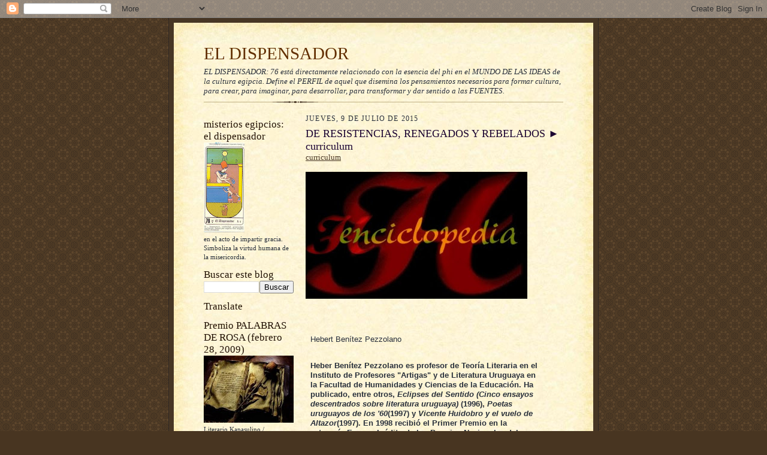

--- FILE ---
content_type: text/html; charset=UTF-8
request_url: https://eldispensador.blogspot.com/b/stats?style=BLACK_TRANSPARENT&timeRange=ALL_TIME&token=APq4FmCfUErHYxBJxD_8-xddLGYHKVcIMRWFYGVHVrkTjwPO07H2Z0n0YNnQxFUNFjRJQ0Dp9fnoZS71ua8D7EetFkHCFrCCpw
body_size: -11
content:
{"total":5684662,"sparklineOptions":{"backgroundColor":{"fillOpacity":0.1,"fill":"#000000"},"series":[{"areaOpacity":0.3,"color":"#202020"}]},"sparklineData":[[0,22],[1,61],[2,39],[3,51],[4,32],[5,29],[6,32],[7,31],[8,58],[9,31],[10,39],[11,44],[12,67],[13,61],[14,60],[15,61],[16,89],[17,67],[18,60],[19,70],[20,57],[21,100],[22,89],[23,66],[24,83],[25,61],[26,68],[27,62],[28,46],[29,23]],"nextTickMs":24827}

--- FILE ---
content_type: text/html; charset=utf-8
request_url: https://www.google.com/recaptcha/api2/aframe
body_size: 269
content:
<!DOCTYPE HTML><html><head><meta http-equiv="content-type" content="text/html; charset=UTF-8"></head><body><script nonce="sI3KFIbhHK84d4yOe_7mwQ">/** Anti-fraud and anti-abuse applications only. See google.com/recaptcha */ try{var clients={'sodar':'https://pagead2.googlesyndication.com/pagead/sodar?'};window.addEventListener("message",function(a){try{if(a.source===window.parent){var b=JSON.parse(a.data);var c=clients[b['id']];if(c){var d=document.createElement('img');d.src=c+b['params']+'&rc='+(localStorage.getItem("rc::a")?sessionStorage.getItem("rc::b"):"");window.document.body.appendChild(d);sessionStorage.setItem("rc::e",parseInt(sessionStorage.getItem("rc::e")||0)+1);localStorage.setItem("rc::h",'1769356676058');}}}catch(b){}});window.parent.postMessage("_grecaptcha_ready", "*");}catch(b){}</script></body></html>